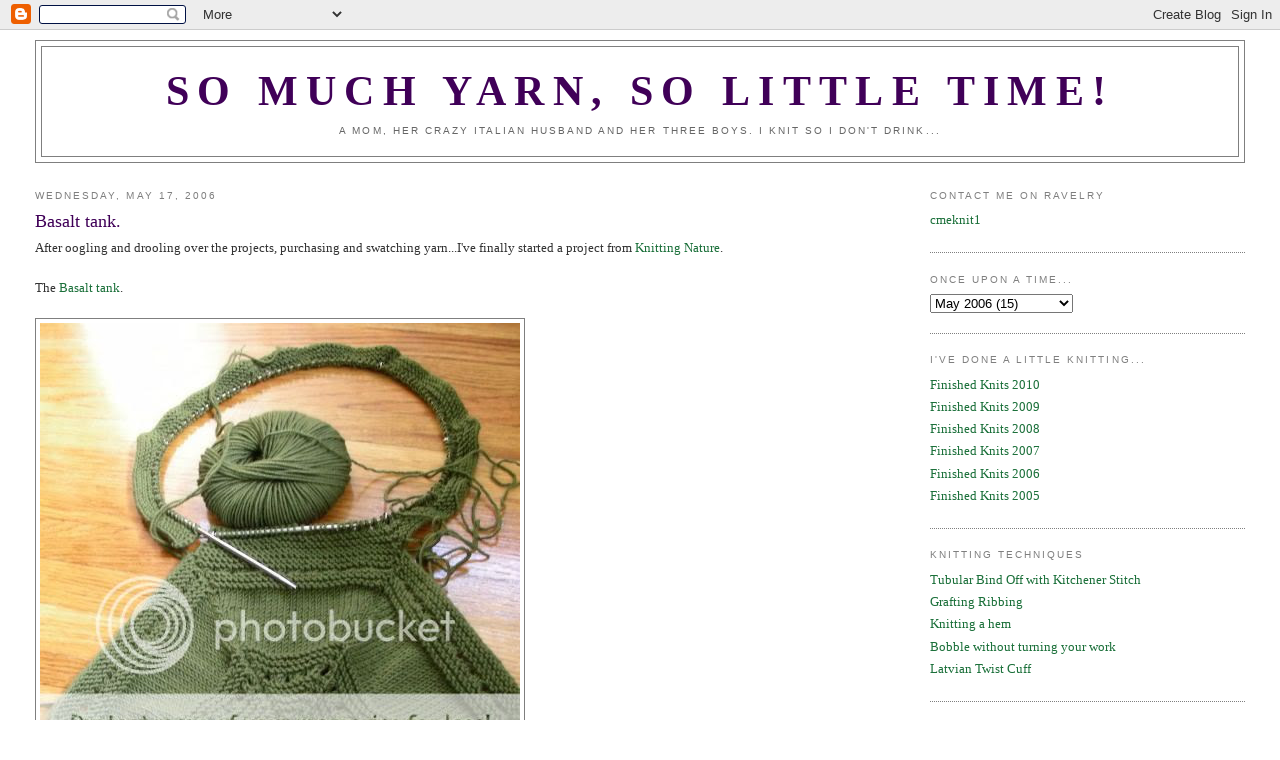

--- FILE ---
content_type: text/html; charset=UTF-8
request_url: https://cmeknit.blogspot.com/2006/05/basalt-tank.html?showComment=1148045760000
body_size: 9233
content:
<!DOCTYPE html>
<html dir='ltr' xmlns='http://www.w3.org/1999/xhtml' xmlns:b='http://www.google.com/2005/gml/b' xmlns:data='http://www.google.com/2005/gml/data' xmlns:expr='http://www.google.com/2005/gml/expr'>
<head>
<link href='https://www.blogger.com/static/v1/widgets/2944754296-widget_css_bundle.css' rel='stylesheet' type='text/css'/>
<meta content='text/html; charset=UTF-8' http-equiv='Content-Type'/>
<meta content='blogger' name='generator'/>
<link href='https://cmeknit.blogspot.com/favicon.ico' rel='icon' type='image/x-icon'/>
<link href='http://cmeknit.blogspot.com/2006/05/basalt-tank.html' rel='canonical'/>
<link rel="alternate" type="application/atom+xml" title="SO MUCH YARN, SO LITTLE TIME! - Atom" href="https://cmeknit.blogspot.com/feeds/posts/default" />
<link rel="alternate" type="application/rss+xml" title="SO MUCH YARN, SO LITTLE TIME! - RSS" href="https://cmeknit.blogspot.com/feeds/posts/default?alt=rss" />
<link rel="service.post" type="application/atom+xml" title="SO MUCH YARN, SO LITTLE TIME! - Atom" href="https://www.blogger.com/feeds/11056012/posts/default" />

<link rel="alternate" type="application/atom+xml" title="SO MUCH YARN, SO LITTLE TIME! - Atom" href="https://cmeknit.blogspot.com/feeds/114787235997866224/comments/default" />
<!--Can't find substitution for tag [blog.ieCssRetrofitLinks]-->
<link href='http://i2.photobucket.com/albums/y46/cmeknit/basalttankfirstsection0001.jpg' rel='image_src'/>
<meta content='http://cmeknit.blogspot.com/2006/05/basalt-tank.html' property='og:url'/>
<meta content='Basalt tank.' property='og:title'/>
<meta content='After oogling and drooling over the projects, purchasing and swatching yarn...I&#39;ve finally started a project from Knitting Nature . The Basa...' property='og:description'/>
<meta content='https://lh3.googleusercontent.com/blogger_img_proxy/AEn0k_swQyFVwEBVF5oVwQxDTLglKYlNHgWw223yVoqF_kCuUGZsVjJ8BI4jm3IWBnMqPdSjhFCVLDr1NfDWuyOi2KiXAgHgPX9mQZ-QhCEpq6n2qj_ypwW_QcFxGJIZZk4PcioE70p127cfUmIviHuaFA=w1200-h630-p-k-no-nu' property='og:image'/>
<title>SO MUCH YARN, SO LITTLE TIME!: Basalt tank.</title>
<style id='page-skin-1' type='text/css'><!--
/*
-----------------------------------------------
Blogger Template Style
Name:     Minima Stretch
Date:     26 Feb 2004
----------------------------------------------- */
/* Use this with templates/template-twocol.html */
body {
background:#ffffff;
margin:0;
color:#333333;
font:x-small Georgia Serif;
font-size/* */:/**/small;
font-size: /**/small;
text-align: center;
}
a:link {
color:#1B703A;
text-decoration:none;
}
a:visited {
color:#999999;
text-decoration:none;
}
a:hover {
color:#400058;
text-decoration:underline;
}
a img {
border-width:0;
}
/* Header
-----------------------------------------------
*/
#header-wrapper {
margin:0 2% 10px;
border:1px solid #7f7f7f;
}
#header {
margin: 5px;
border: 1px solid #7f7f7f;
text-align: center;
color:#400058;
}
#header-inner {
background-position: center;
margin-left: auto;
margin-right: auto;
}
#header h1 {
margin:5px 5px 0;
padding:15px 20px .25em;
line-height:1.2em;
text-transform:uppercase;
letter-spacing:.2em;
font: normal bold 322% Georgia, Times, serif;
}
#header a {
color:#400058;
text-decoration:none;
}
#header a:hover {
color:#400058;
}
#header .description {
margin:0 5px 5px;
padding:0 20px 15px;
text-transform:uppercase;
letter-spacing:.2em;
line-height: 1.4em;
font: normal normal 78% 'Trebuchet MS', Trebuchet, Arial, Verdana, Sans-serif;
color: #666666;
}
#header img {
margin-left: auto;
margin-right: auto;
}
/* Outer-Wrapper
----------------------------------------------- */
#outer-wrapper {
margin:0;
padding:10px;
text-align:left;
font: normal normal 100% Georgia, Serif;
}
#main-wrapper {
margin-left: 2%;
width: 67%;
float: left;
display: inline;       /* fix for doubling margin in IE */
word-wrap: break-word; /* fix for long text breaking sidebar float in IE */
overflow: hidden;      /* fix for long non-text content breaking IE sidebar float */
}
#sidebar-wrapper {
margin-right: 2%;
width: 25%;
float: right;
display: inline;       /* fix for doubling margin in IE */
word-wrap: break-word; /* fix for long text breaking sidebar float in IE */
overflow: hidden;      /* fix for long non-text content breaking IE sidebar float */
}
/* Headings
----------------------------------------------- */
h2 {
margin:1.5em 0 .75em;
font:normal normal 78% 'Trebuchet MS',Trebuchet,Arial,Verdana,Sans-serif;
line-height: 1.4em;
text-transform:uppercase;
letter-spacing:.2em;
color:#7f7f7f;
}
/* Posts
-----------------------------------------------
*/
h2.date-header {
margin:1.5em 0 .5em;
}
.post {
margin:.5em 0 1.5em;
border-bottom:1px dotted #7f7f7f;
padding-bottom:1.5em;
}
.post h3 {
margin:.25em 0 0;
padding:0 0 4px;
font-size:140%;
font-weight:normal;
line-height:1.4em;
color:#400058;
}
.post h3 a, .post h3 a:visited, .post h3 strong {
display:block;
text-decoration:none;
color:#400058;
font-weight:normal;
}
.post h3 strong, .post h3 a:hover {
color:#333333;
}
.post-body {
margin:0 0 .75em;
line-height:1.6em;
}
.post-body blockquote {
line-height:1.3em;
}
.post-footer {
margin: .75em 0;
color:#7f7f7f;
text-transform:uppercase;
letter-spacing:.1em;
font: normal normal 78% 'Trebuchet MS', Trebuchet, Arial, Verdana, Sans-serif;
line-height: 1.4em;
}
.comment-link {
margin-left:.6em;
}
.post img, table.tr-caption-container {
padding:4px;
border:1px solid #7f7f7f;
}
.tr-caption-container img {
border: none;
padding: 0;
}
.post blockquote {
margin:1em 20px;
}
.post blockquote p {
margin:.75em 0;
}
/* Comments
----------------------------------------------- */
#comments h4 {
margin:1em 0;
font-weight: bold;
line-height: 1.4em;
text-transform:uppercase;
letter-spacing:.2em;
color: #7f7f7f;
}
#comments-block {
margin:1em 0 1.5em;
line-height:1.6em;
}
#comments-block .comment-author {
margin:.5em 0;
}
#comments-block .comment-body {
margin:.25em 0 0;
}
#comments-block .comment-footer {
margin:-.25em 0 2em;
line-height: 1.4em;
text-transform:uppercase;
letter-spacing:.1em;
}
#comments-block .comment-body p {
margin:0 0 .75em;
}
.deleted-comment {
font-style:italic;
color:gray;
}
.feed-links {
clear: both;
line-height: 2.5em;
}
#blog-pager-newer-link {
float: left;
}
#blog-pager-older-link {
float: right;
}
#blog-pager {
text-align: center;
}
/* Sidebar Content
----------------------------------------------- */
.sidebar {
color: #4c4c4c;
line-height: 1.5em;
}
.sidebar ul {
list-style:none;
margin:0 0 0;
padding:0 0 0;
}
.sidebar li {
margin:0;
padding-top:0;
padding-right:0;
padding-bottom:.25em;
padding-left:15px;
text-indent:-15px;
line-height:1.5em;
}
.sidebar .widget, .main .widget {
border-bottom:1px dotted #7f7f7f;
margin:0 0 1.5em;
padding:0 0 1.5em;
}
.main .Blog {
border-bottom-width: 0;
}
/* Profile
----------------------------------------------- */
.profile-img {
float: left;
margin-top: 0;
margin-right: 5px;
margin-bottom: 5px;
margin-left: 0;
padding: 4px;
border: 1px solid #7f7f7f;
}
.profile-data {
margin:0;
text-transform:uppercase;
letter-spacing:.1em;
font: normal normal 78% 'Trebuchet MS', Trebuchet, Arial, Verdana, Sans-serif;
color: #7f7f7f;
font-weight: bold;
line-height: 1.6em;
}
.profile-datablock {
margin:.5em 0 .5em;
}
.profile-textblock {
margin: 0.5em 0;
line-height: 1.6em;
}
.profile-link {
font: normal normal 78% 'Trebuchet MS', Trebuchet, Arial, Verdana, Sans-serif;
text-transform: uppercase;
letter-spacing: .1em;
}
/* Footer
----------------------------------------------- */
#footer {
width:660px;
clear:both;
margin:0 auto;
padding-top:15px;
line-height: 1.6em;
text-transform:uppercase;
letter-spacing:.1em;
text-align: center;
}

--></style>
<link href='https://www.blogger.com/dyn-css/authorization.css?targetBlogID=11056012&amp;zx=8f29002a-5e56-44f7-a3a4-f9d12794246a' media='none' onload='if(media!=&#39;all&#39;)media=&#39;all&#39;' rel='stylesheet'/><noscript><link href='https://www.blogger.com/dyn-css/authorization.css?targetBlogID=11056012&amp;zx=8f29002a-5e56-44f7-a3a4-f9d12794246a' rel='stylesheet'/></noscript>
<meta name='google-adsense-platform-account' content='ca-host-pub-1556223355139109'/>
<meta name='google-adsense-platform-domain' content='blogspot.com'/>

</head>
<body>
<div class='navbar section' id='navbar'><div class='widget Navbar' data-version='1' id='Navbar1'><script type="text/javascript">
    function setAttributeOnload(object, attribute, val) {
      if(window.addEventListener) {
        window.addEventListener('load',
          function(){ object[attribute] = val; }, false);
      } else {
        window.attachEvent('onload', function(){ object[attribute] = val; });
      }
    }
  </script>
<div id="navbar-iframe-container"></div>
<script type="text/javascript" src="https://apis.google.com/js/platform.js"></script>
<script type="text/javascript">
      gapi.load("gapi.iframes:gapi.iframes.style.bubble", function() {
        if (gapi.iframes && gapi.iframes.getContext) {
          gapi.iframes.getContext().openChild({
              url: 'https://www.blogger.com/navbar/11056012?po\x3d114787235997866224\x26origin\x3dhttps://cmeknit.blogspot.com',
              where: document.getElementById("navbar-iframe-container"),
              id: "navbar-iframe"
          });
        }
      });
    </script><script type="text/javascript">
(function() {
var script = document.createElement('script');
script.type = 'text/javascript';
script.src = '//pagead2.googlesyndication.com/pagead/js/google_top_exp.js';
var head = document.getElementsByTagName('head')[0];
if (head) {
head.appendChild(script);
}})();
</script>
</div></div>
<div id='outer-wrapper'><div id='wrap2'>
<!-- skip links for text browsers -->
<span id='skiplinks' style='display:none;'>
<a href='#main'>skip to main </a> |
      <a href='#sidebar'>skip to sidebar</a>
</span>
<div id='header-wrapper'>
<div class='header section' id='header'><div class='widget Header' data-version='1' id='Header1'>
<div id='header-inner'>
<div class='titlewrapper'>
<h1 class='title'>
<a href='https://cmeknit.blogspot.com/'>
SO MUCH YARN, SO LITTLE TIME!
</a>
</h1>
</div>
<div class='descriptionwrapper'>
<p class='description'><span>A mom, her crazy Italian husband and her three boys.  I knit so I don't drink...</span></p>
</div>
</div>
</div></div>
</div>
<div id='content-wrapper'>
<div id='crosscol-wrapper' style='text-align:center'>
<div class='crosscol no-items section' id='crosscol'></div>
</div>
<div id='main-wrapper'>
<div class='main section' id='main'><div class='widget Blog' data-version='1' id='Blog1'>
<div class='blog-posts hfeed'>

          <div class="date-outer">
        
<h2 class='date-header'><span>Wednesday, May 17, 2006</span></h2>

          <div class="date-posts">
        
<div class='post-outer'>
<div class='post hentry uncustomized-post-template' itemprop='blogPost' itemscope='itemscope' itemtype='http://schema.org/BlogPosting'>
<meta content='http://i2.photobucket.com/albums/y46/cmeknit/basalttankfirstsection0001.jpg' itemprop='image_url'/>
<meta content='11056012' itemprop='blogId'/>
<meta content='114787235997866224' itemprop='postId'/>
<a name='114787235997866224'></a>
<h3 class='post-title entry-title' itemprop='name'>
Basalt tank.
</h3>
<div class='post-header'>
<div class='post-header-line-1'></div>
</div>
<div class='post-body entry-content' id='post-body-114787235997866224' itemprop='description articleBody'>
After oogling and drooling over the projects, purchasing and swatching yarn...I've finally started a project from <a href="http://www.knitpicks.com/books/itemid_30739/books_display.aspx">Knitting Nature</a>.<br /><br />The <a href="http://i2.photobucket.com/albums/y46/cmeknit/tank.jpg">Basalt tank</a>.<br /><br /><img src="https://lh3.googleusercontent.com/blogger_img_proxy/AEn0k_swQyFVwEBVF5oVwQxDTLglKYlNHgWw223yVoqF_kCuUGZsVjJ8BI4jm3IWBnMqPdSjhFCVLDr1NfDWuyOi2KiXAgHgPX9mQZ-QhCEpq6n2qj_ypwW_QcFxGJIZZk4PcioE70p127cfUmIviHuaFA=s0-d"><br /><br />I am really loving it.<br /><br />As I cast on, I kept thinking...<em>why is this not knit in the round</em>.<br />I guess for pattern writing reasons, you knit it back and forth. The underarm sections must be knit back and forth...so why not just write it all that way.<br /><br />Well, after finishing the first section, and sewing up the seam...I just don't know. Maybe I should have done it in the round. I started the second section and keep thinking about that big seam on the inside of the garment...not liking it.<br /><br />I ripped what was the second section. Do I redo the first section? What if I start it and don't like the jog...well, I will try to make the garter stitch jogless.<br />What to do. I am going to try to live with the first section as is and attempt the other full sections in the round.<br />I guess.<br />Or maybe I will rip it all and tell you about it in the next post....
<div style='clear: both;'></div>
</div>
<div class='post-footer'>
<div class='post-footer-line post-footer-line-1'>
<span class='post-author vcard'>
Posted by
<span class='fn' itemprop='author' itemscope='itemscope' itemtype='http://schema.org/Person'>
<span itemprop='name'>cmeknit</span>
</span>
</span>
<span class='post-timestamp'>
at
<meta content='http://cmeknit.blogspot.com/2006/05/basalt-tank.html' itemprop='url'/>
<a class='timestamp-link' href='https://cmeknit.blogspot.com/2006/05/basalt-tank.html' rel='bookmark' title='permanent link'><abbr class='published' itemprop='datePublished' title='2006-05-17T09:20:00-04:00'>9:20 AM</abbr></a>
</span>
<span class='post-comment-link'>
</span>
<span class='post-icons'>
<span class='item-control blog-admin pid-594067350'>
<a href='https://www.blogger.com/post-edit.g?blogID=11056012&postID=114787235997866224&from=pencil' title='Edit Post'>
<img alt='' class='icon-action' height='18' src='https://resources.blogblog.com/img/icon18_edit_allbkg.gif' width='18'/>
</a>
</span>
</span>
<div class='post-share-buttons goog-inline-block'>
</div>
</div>
<div class='post-footer-line post-footer-line-2'>
<span class='post-labels'>
</span>
</div>
<div class='post-footer-line post-footer-line-3'>
<span class='post-location'>
</span>
</div>
</div>
</div>
<div class='comments' id='comments'>
<a name='comments'></a>
<h4>7 comments:</h4>
<div id='Blog1_comments-block-wrapper'>
<dl class='avatar-comment-indent' id='comments-block'>
<dt class='comment-author ' id='c114787396698098667'>
<a name='c114787396698098667'></a>
<div class="avatar-image-container vcard"><span dir="ltr"><a href="https://www.blogger.com/profile/17109910521429088196" target="" rel="nofollow" onclick="" class="avatar-hovercard" id="av-114787396698098667-17109910521429088196"><img src="https://resources.blogblog.com/img/blank.gif" width="35" height="35" class="delayLoad" style="display: none;" longdesc="//2.bp.blogspot.com/_bX4onfyp2g0/Sa0Mk9mv0MI/AAAAAAAAABM/D68IQqQpdJk/S45-s35/Projects%2B015.jpg" alt="" title="Laura">

<noscript><img src="//2.bp.blogspot.com/_bX4onfyp2g0/Sa0Mk9mv0MI/AAAAAAAAABM/D68IQqQpdJk/S45-s35/Projects%2B015.jpg" width="35" height="35" class="photo" alt=""></noscript></a></span></div>
<a href='https://www.blogger.com/profile/17109910521429088196' rel='nofollow'>Laura</a>
said...
</dt>
<dd class='comment-body' id='Blog1_cmt-114787396698098667'>
<p>
Ooh!  I'm so excited to see you doing this!  I really liked that tank too.  It is so much fun to see people doing different patterns from this book.  <BR/><BR/>Also, your shawl is really lovely.  I'm glad you're keeping it for yourself.  :)
</p>
</dd>
<dd class='comment-footer'>
<span class='comment-timestamp'>
<a href='https://cmeknit.blogspot.com/2006/05/basalt-tank.html?showComment=1147873920000#c114787396698098667' title='comment permalink'>
9:52 AM
</a>
<span class='item-control blog-admin pid-493906256'>
<a class='comment-delete' href='https://www.blogger.com/comment/delete/11056012/114787396698098667' title='Delete Comment'>
<img src='https://resources.blogblog.com/img/icon_delete13.gif'/>
</a>
</span>
</span>
</dd>
<dt class='comment-author ' id='c114787749813183278'>
<a name='c114787749813183278'></a>
<div class="avatar-image-container avatar-stock"><span dir="ltr"><img src="//resources.blogblog.com/img/blank.gif" width="35" height="35" alt="" title="Anonymous">

</span></div>
Anonymous
said...
</dt>
<dd class='comment-body' id='Blog1_cmt-114787749813183278'>
<p>
Oh, great choice!!!  Such an interesting shape.  If it helps you at all - I cannot tell which of the six "ribs" is hiding the seam :).
</p>
</dd>
<dd class='comment-footer'>
<span class='comment-timestamp'>
<a href='https://cmeknit.blogspot.com/2006/05/basalt-tank.html?showComment=1147877460000#c114787749813183278' title='comment permalink'>
10:51 AM
</a>
<span class='item-control blog-admin pid-132437972'>
<a class='comment-delete' href='https://www.blogger.com/comment/delete/11056012/114787749813183278' title='Delete Comment'>
<img src='https://resources.blogblog.com/img/icon_delete13.gif'/>
</a>
</span>
</span>
</dd>
<dt class='comment-author ' id='c114788241785197874'>
<a name='c114788241785197874'></a>
<div class="avatar-image-container avatar-stock"><span dir="ltr"><img src="//resources.blogblog.com/img/blank.gif" width="35" height="35" alt="" title="Anonymous">

</span></div>
Anonymous
said...
</dt>
<dd class='comment-body' id='Blog1_cmt-114788241785197874'>
<p>
I'm looking forward to watching your progress on this tank -- it's a great design.  I'm guessing you're going to keep the first section as is, but knit the remaining sections in the round.
</p>
</dd>
<dd class='comment-footer'>
<span class='comment-timestamp'>
<a href='https://cmeknit.blogspot.com/2006/05/basalt-tank.html?showComment=1147882380000#c114788241785197874' title='comment permalink'>
12:13 PM
</a>
<span class='item-control blog-admin pid-132437972'>
<a class='comment-delete' href='https://www.blogger.com/comment/delete/11056012/114788241785197874' title='Delete Comment'>
<img src='https://resources.blogblog.com/img/icon_delete13.gif'/>
</a>
</span>
</span>
</dd>
<dt class='comment-author ' id='c114788246769865151'>
<a name='c114788246769865151'></a>
<div class="avatar-image-container avatar-stock"><span dir="ltr"><img src="//resources.blogblog.com/img/blank.gif" width="35" height="35" alt="" title="Anonymous">

</span></div>
Anonymous
said...
</dt>
<dd class='comment-body' id='Blog1_cmt-114788246769865151'>
<p>
Love the tank!  Wish I had the body to wear it - no breasts and two prosthesis does not look terrific on low tanks!!  Never mind, the battle scars prove that so far I am the victor!!  I cannot tell which is the seam?
</p>
</dd>
<dd class='comment-footer'>
<span class='comment-timestamp'>
<a href='https://cmeknit.blogspot.com/2006/05/basalt-tank.html?showComment=1147882440000#c114788246769865151' title='comment permalink'>
12:14 PM
</a>
<span class='item-control blog-admin pid-132437972'>
<a class='comment-delete' href='https://www.blogger.com/comment/delete/11056012/114788246769865151' title='Delete Comment'>
<img src='https://resources.blogblog.com/img/icon_delete13.gif'/>
</a>
</span>
</span>
</dd>
<dt class='comment-author ' id='c114788387351070148'>
<a name='c114788387351070148'></a>
<div class="avatar-image-container avatar-stock"><span dir="ltr"><img src="//resources.blogblog.com/img/blank.gif" width="35" height="35" alt="" title="Anonymous">

</span></div>
Anonymous
said...
</dt>
<dd class='comment-body' id='Blog1_cmt-114788387351070148'>
<p>
This is going to look so great, I'm really tempted to get this book, I've seen so many great knits started! :)
</p>
</dd>
<dd class='comment-footer'>
<span class='comment-timestamp'>
<a href='https://cmeknit.blogspot.com/2006/05/basalt-tank.html?showComment=1147883820000#c114788387351070148' title='comment permalink'>
12:37 PM
</a>
<span class='item-control blog-admin pid-132437972'>
<a class='comment-delete' href='https://www.blogger.com/comment/delete/11056012/114788387351070148' title='Delete Comment'>
<img src='https://resources.blogblog.com/img/icon_delete13.gif'/>
</a>
</span>
</span>
</dd>
<dt class='comment-author ' id='c114796771685586257'>
<a name='c114796771685586257'></a>
<div class="avatar-image-container vcard"><span dir="ltr"><a href="https://www.blogger.com/profile/08494067757302841009" target="" rel="nofollow" onclick="" class="avatar-hovercard" id="av-114796771685586257-08494067757302841009"><img src="https://resources.blogblog.com/img/blank.gif" width="35" height="35" class="delayLoad" style="display: none;" longdesc="//blogger.googleusercontent.com/img/b/R29vZ2xl/AVvXsEgAnVozMU6KGPSAQKWG7Pxk6F1cSgzosRBqnp49E-UW52id7f5pjUl1Dwligls2Ib5bwFbEQdnjwh2ZwMdDaNecPCTZunVo8nvbdJac31CksHAGlNPC60EDf9coctP-BxE/s45-c/Blissful_avatar.jpg" alt="" title="blissful">

<noscript><img src="//blogger.googleusercontent.com/img/b/R29vZ2xl/AVvXsEgAnVozMU6KGPSAQKWG7Pxk6F1cSgzosRBqnp49E-UW52id7f5pjUl1Dwligls2Ib5bwFbEQdnjwh2ZwMdDaNecPCTZunVo8nvbdJac31CksHAGlNPC60EDf9coctP-BxE/s45-c/Blissful_avatar.jpg" width="35" height="35" class="photo" alt=""></noscript></a></span></div>
<a href='https://www.blogger.com/profile/08494067757302841009' rel='nofollow'>blissful</a>
said...
</dt>
<dd class='comment-body' id='Blog1_cmt-114796771685586257'>
<p>
Have you decided what to do?  I'm still wrapping my mind about the construction.  (about the fabric labels -- heat setting with an iron seems to make them water resistant)
</p>
</dd>
<dd class='comment-footer'>
<span class='comment-timestamp'>
<a href='https://cmeknit.blogspot.com/2006/05/basalt-tank.html?showComment=1147967700000#c114796771685586257' title='comment permalink'>
11:55 AM
</a>
<span class='item-control blog-admin pid-1984446684'>
<a class='comment-delete' href='https://www.blogger.com/comment/delete/11056012/114796771685586257' title='Delete Comment'>
<img src='https://resources.blogblog.com/img/icon_delete13.gif'/>
</a>
</span>
</span>
</dd>
<dt class='comment-author ' id='c114804581967543643'>
<a name='c114804581967543643'></a>
<div class="avatar-image-container vcard"><span dir="ltr"><a href="https://www.blogger.com/profile/10863070625284509045" target="" rel="nofollow" onclick="" class="avatar-hovercard" id="av-114804581967543643-10863070625284509045"><img src="https://resources.blogblog.com/img/blank.gif" width="35" height="35" class="delayLoad" style="display: none;" longdesc="//4.bp.blogspot.com/_kTnUM68BnVQ/Sas3BOKygdI/AAAAAAAAArM/VL0EfuAP4ng/S45-s35/Untitled-2.jpg" alt="" title="LisaB">

<noscript><img src="//4.bp.blogspot.com/_kTnUM68BnVQ/Sas3BOKygdI/AAAAAAAAArM/VL0EfuAP4ng/S45-s35/Untitled-2.jpg" width="35" height="35" class="photo" alt=""></noscript></a></span></div>
<a href='https://www.blogger.com/profile/10863070625284509045' rel='nofollow'>LisaB</a>
said...
</dt>
<dd class='comment-body' id='Blog1_cmt-114804581967543643'>
<p>
Ooh it is looking great so far.  I love your color choice.  <BR/><BR/>I really, really need to go buy that book!
</p>
</dd>
<dd class='comment-footer'>
<span class='comment-timestamp'>
<a href='https://cmeknit.blogspot.com/2006/05/basalt-tank.html?showComment=1148045760000#c114804581967543643' title='comment permalink'>
9:36 AM
</a>
<span class='item-control blog-admin pid-1701533222'>
<a class='comment-delete' href='https://www.blogger.com/comment/delete/11056012/114804581967543643' title='Delete Comment'>
<img src='https://resources.blogblog.com/img/icon_delete13.gif'/>
</a>
</span>
</span>
</dd>
</dl>
</div>
<p class='comment-footer'>
<a href='https://www.blogger.com/comment/fullpage/post/11056012/114787235997866224' onclick=''>Post a Comment</a>
</p>
</div>
</div>

        </div></div>
      
</div>
<div class='blog-pager' id='blog-pager'>
<span id='blog-pager-newer-link'>
<a class='blog-pager-newer-link' href='https://cmeknit.blogspot.com/2006/05/what-about-this-fit.html' id='Blog1_blog-pager-newer-link' title='Newer Post'>Newer Post</a>
</span>
<span id='blog-pager-older-link'>
<a class='blog-pager-older-link' href='https://cmeknit.blogspot.com/2006/05/its-mineits-all-mine.html' id='Blog1_blog-pager-older-link' title='Older Post'>Older Post</a>
</span>
<a class='home-link' href='https://cmeknit.blogspot.com/'>Home</a>
</div>
<div class='clear'></div>
<div class='post-feeds'>
<div class='feed-links'>
Subscribe to:
<a class='feed-link' href='https://cmeknit.blogspot.com/feeds/114787235997866224/comments/default' target='_blank' type='application/atom+xml'>Post Comments (Atom)</a>
</div>
</div>
</div></div>
</div>
<div id='sidebar-wrapper'>
<div class='sidebar section' id='sidebar'>
<div class='widget LinkList' data-version='1' id='LinkList2'>
<h2>Contact me on Ravelry</h2>
<div class='widget-content'>
<ul>
<li><a href='http://www.ravelry.com/people/Cmeknit1'>cmeknit1</a></li>
</ul>
<div class='clear'></div>
</div>
</div><div class='widget BlogArchive' data-version='1' id='BlogArchive1'>
<h2>Once upon a time...</h2>
<div class='widget-content'>
<div id='ArchiveList'>
<div id='BlogArchive1_ArchiveList'>
<select id='BlogArchive1_ArchiveMenu'>
<option value=''>Once upon a time...</option>
<option value='https://cmeknit.blogspot.com/2011/10/'>October 2011 (1)</option>
<option value='https://cmeknit.blogspot.com/2011/05/'>May 2011 (3)</option>
<option value='https://cmeknit.blogspot.com/2011/04/'>April 2011 (1)</option>
<option value='https://cmeknit.blogspot.com/2011/02/'>February 2011 (3)</option>
<option value='https://cmeknit.blogspot.com/2011/01/'>January 2011 (1)</option>
<option value='https://cmeknit.blogspot.com/2010/12/'>December 2010 (2)</option>
<option value='https://cmeknit.blogspot.com/2010/11/'>November 2010 (2)</option>
<option value='https://cmeknit.blogspot.com/2010/10/'>October 2010 (1)</option>
<option value='https://cmeknit.blogspot.com/2010/09/'>September 2010 (3)</option>
<option value='https://cmeknit.blogspot.com/2010/08/'>August 2010 (2)</option>
<option value='https://cmeknit.blogspot.com/2010/07/'>July 2010 (2)</option>
<option value='https://cmeknit.blogspot.com/2010/06/'>June 2010 (1)</option>
<option value='https://cmeknit.blogspot.com/2010/05/'>May 2010 (3)</option>
<option value='https://cmeknit.blogspot.com/2010/04/'>April 2010 (1)</option>
<option value='https://cmeknit.blogspot.com/2010/03/'>March 2010 (2)</option>
<option value='https://cmeknit.blogspot.com/2010/02/'>February 2010 (2)</option>
<option value='https://cmeknit.blogspot.com/2010/01/'>January 2010 (1)</option>
<option value='https://cmeknit.blogspot.com/2009/12/'>December 2009 (2)</option>
<option value='https://cmeknit.blogspot.com/2009/11/'>November 2009 (1)</option>
<option value='https://cmeknit.blogspot.com/2009/10/'>October 2009 (4)</option>
<option value='https://cmeknit.blogspot.com/2009/09/'>September 2009 (5)</option>
<option value='https://cmeknit.blogspot.com/2009/08/'>August 2009 (2)</option>
<option value='https://cmeknit.blogspot.com/2009/07/'>July 2009 (2)</option>
<option value='https://cmeknit.blogspot.com/2009/06/'>June 2009 (4)</option>
<option value='https://cmeknit.blogspot.com/2009/05/'>May 2009 (4)</option>
<option value='https://cmeknit.blogspot.com/2009/04/'>April 2009 (5)</option>
<option value='https://cmeknit.blogspot.com/2009/03/'>March 2009 (8)</option>
<option value='https://cmeknit.blogspot.com/2009/02/'>February 2009 (9)</option>
<option value='https://cmeknit.blogspot.com/2009/01/'>January 2009 (10)</option>
<option value='https://cmeknit.blogspot.com/2008/12/'>December 2008 (8)</option>
<option value='https://cmeknit.blogspot.com/2008/11/'>November 2008 (9)</option>
<option value='https://cmeknit.blogspot.com/2008/10/'>October 2008 (1)</option>
<option value='https://cmeknit.blogspot.com/2008/08/'>August 2008 (1)</option>
<option value='https://cmeknit.blogspot.com/2008/06/'>June 2008 (1)</option>
<option value='https://cmeknit.blogspot.com/2008/03/'>March 2008 (3)</option>
<option value='https://cmeknit.blogspot.com/2008/02/'>February 2008 (9)</option>
<option value='https://cmeknit.blogspot.com/2008/01/'>January 2008 (8)</option>
<option value='https://cmeknit.blogspot.com/2007/12/'>December 2007 (3)</option>
<option value='https://cmeknit.blogspot.com/2007/11/'>November 2007 (6)</option>
<option value='https://cmeknit.blogspot.com/2007/10/'>October 2007 (14)</option>
<option value='https://cmeknit.blogspot.com/2007/09/'>September 2007 (5)</option>
<option value='https://cmeknit.blogspot.com/2007/08/'>August 2007 (2)</option>
<option value='https://cmeknit.blogspot.com/2007/07/'>July 2007 (3)</option>
<option value='https://cmeknit.blogspot.com/2007/04/'>April 2007 (3)</option>
<option value='https://cmeknit.blogspot.com/2007/03/'>March 2007 (4)</option>
<option value='https://cmeknit.blogspot.com/2007/02/'>February 2007 (7)</option>
<option value='https://cmeknit.blogspot.com/2007/01/'>January 2007 (10)</option>
<option value='https://cmeknit.blogspot.com/2006/12/'>December 2006 (10)</option>
<option value='https://cmeknit.blogspot.com/2006/11/'>November 2006 (12)</option>
<option value='https://cmeknit.blogspot.com/2006/10/'>October 2006 (24)</option>
<option value='https://cmeknit.blogspot.com/2006/09/'>September 2006 (19)</option>
<option value='https://cmeknit.blogspot.com/2006/08/'>August 2006 (18)</option>
<option value='https://cmeknit.blogspot.com/2006/07/'>July 2006 (10)</option>
<option value='https://cmeknit.blogspot.com/2006/06/'>June 2006 (16)</option>
<option value='https://cmeknit.blogspot.com/2006/05/'>May 2006 (15)</option>
<option value='https://cmeknit.blogspot.com/2006/04/'>April 2006 (17)</option>
<option value='https://cmeknit.blogspot.com/2006/03/'>March 2006 (14)</option>
<option value='https://cmeknit.blogspot.com/2006/02/'>February 2006 (15)</option>
<option value='https://cmeknit.blogspot.com/2006/01/'>January 2006 (20)</option>
<option value='https://cmeknit.blogspot.com/2005/12/'>December 2005 (18)</option>
<option value='https://cmeknit.blogspot.com/2005/11/'>November 2005 (14)</option>
<option value='https://cmeknit.blogspot.com/2005/10/'>October 2005 (18)</option>
<option value='https://cmeknit.blogspot.com/2005/09/'>September 2005 (17)</option>
<option value='https://cmeknit.blogspot.com/2005/08/'>August 2005 (17)</option>
<option value='https://cmeknit.blogspot.com/2005/07/'>July 2005 (18)</option>
<option value='https://cmeknit.blogspot.com/2005/06/'>June 2005 (19)</option>
<option value='https://cmeknit.blogspot.com/2005/05/'>May 2005 (21)</option>
<option value='https://cmeknit.blogspot.com/2005/04/'>April 2005 (18)</option>
<option value='https://cmeknit.blogspot.com/2005/03/'>March 2005 (26)</option>
<option value='https://cmeknit.blogspot.com/2005/02/'>February 2005 (5)</option>
</select>
</div>
</div>
<div class='clear'></div>
</div>
</div><div class='widget LinkList' data-version='1' id='LinkList3'>
<h2>I've Done a Little Knitting...</h2>
<div class='widget-content'>
<ul>
<li><a href='http://www.flickr.com/photos/15081003@N00/sets/72157625591384865'>Finished Knits 2010</a></li>
<li><a href='http://www.flickr.com/photos/15081003@N00/sets/72157612803730614'>Finished Knits 2009</a></li>
<li><a href='http://s2.photobucket.com/albums/y46/cmeknit/2008%20knits/?albumview=grid'>Finished Knits 2008</a></li>
<li><a href='http://www.flickr.com/photos/15081003@N00/sets/136566/'>Finished Knits 2007</a></li>
<li><a href='http://www.flickr.com/photos/15081003@N00/sets/1814692/'>Finished Knits 2006</a></li>
<li><a href='http://www.flickr.com/photos/15081003@N00/sets/72057594048422972/'>Finished Knits 2005</a></li>
</ul>
<div class='clear'></div>
</div>
</div><div class='widget LinkList' data-version='1' id='LinkList1'>
<h2>Knitting Techniques</h2>
<div class='widget-content'>
<ul>
<li><a href='http://cmeknit.blogspot.com/2009/01/tubular-bind-off-with-kitchener-stitch.html'>Tubular Bind Off with Kitchener Stitch</a></li>
<li><a href='http://cmeknit.blogspot.com/2006/01/lesson-in-grafting.html'>Grafting Ribbing</a></li>
<li><a href='http://cmeknit.blogspot.com/2005/11/diego-vest-part-one.html'>Knitting a hem</a></li>
<li><a href='http://cmeknit.blogspot.com/2006/09/bobble-without-turning-your-work.html'>Bobble without turning your work</a></li>
<li><a href='http://cmeknit.blogspot.com/2006/10/socktoberfest-feature-latvian-twist.html'>Latvian Twist Cuff</a></li>
</ul>
<div class='clear'></div>
</div>
</div></div>
</div>
<!-- spacer for skins that want sidebar and main to be the same height-->
<div class='clear'>&#160;</div>
</div>
<!-- end content-wrapper -->
<div id='footer-wrapper'>
<div class='footer no-items section' id='footer'></div>
</div>
</div></div>
<!-- end outer-wrapper -->
<!-- Site Meter XHTML Strict 1.0 -->
<script src="//sm1.sitemeter.com/js/counter.js?site=sm1carolynmele" type="text/javascript">
</script>
<!-- Copyright (c)2006 Site Meter -->

<script type="text/javascript" src="https://www.blogger.com/static/v1/widgets/3845888474-widgets.js"></script>
<script type='text/javascript'>
window['__wavt'] = 'AOuZoY4gg_iCwOhULXaVbiAOY0WCuL30zQ:1768795258094';_WidgetManager._Init('//www.blogger.com/rearrange?blogID\x3d11056012','//cmeknit.blogspot.com/2006/05/basalt-tank.html','11056012');
_WidgetManager._SetDataContext([{'name': 'blog', 'data': {'blogId': '11056012', 'title': 'SO MUCH YARN, SO LITTLE TIME!', 'url': 'https://cmeknit.blogspot.com/2006/05/basalt-tank.html', 'canonicalUrl': 'http://cmeknit.blogspot.com/2006/05/basalt-tank.html', 'homepageUrl': 'https://cmeknit.blogspot.com/', 'searchUrl': 'https://cmeknit.blogspot.com/search', 'canonicalHomepageUrl': 'http://cmeknit.blogspot.com/', 'blogspotFaviconUrl': 'https://cmeknit.blogspot.com/favicon.ico', 'bloggerUrl': 'https://www.blogger.com', 'hasCustomDomain': false, 'httpsEnabled': true, 'enabledCommentProfileImages': true, 'gPlusViewType': 'FILTERED_POSTMOD', 'adultContent': false, 'analyticsAccountNumber': '', 'encoding': 'UTF-8', 'locale': 'en-US', 'localeUnderscoreDelimited': 'en', 'languageDirection': 'ltr', 'isPrivate': false, 'isMobile': false, 'isMobileRequest': false, 'mobileClass': '', 'isPrivateBlog': false, 'isDynamicViewsAvailable': true, 'feedLinks': '\x3clink rel\x3d\x22alternate\x22 type\x3d\x22application/atom+xml\x22 title\x3d\x22SO MUCH YARN, SO LITTLE TIME! - Atom\x22 href\x3d\x22https://cmeknit.blogspot.com/feeds/posts/default\x22 /\x3e\n\x3clink rel\x3d\x22alternate\x22 type\x3d\x22application/rss+xml\x22 title\x3d\x22SO MUCH YARN, SO LITTLE TIME! - RSS\x22 href\x3d\x22https://cmeknit.blogspot.com/feeds/posts/default?alt\x3drss\x22 /\x3e\n\x3clink rel\x3d\x22service.post\x22 type\x3d\x22application/atom+xml\x22 title\x3d\x22SO MUCH YARN, SO LITTLE TIME! - Atom\x22 href\x3d\x22https://www.blogger.com/feeds/11056012/posts/default\x22 /\x3e\n\n\x3clink rel\x3d\x22alternate\x22 type\x3d\x22application/atom+xml\x22 title\x3d\x22SO MUCH YARN, SO LITTLE TIME! - Atom\x22 href\x3d\x22https://cmeknit.blogspot.com/feeds/114787235997866224/comments/default\x22 /\x3e\n', 'meTag': '', 'adsenseHostId': 'ca-host-pub-1556223355139109', 'adsenseHasAds': false, 'adsenseAutoAds': false, 'boqCommentIframeForm': true, 'loginRedirectParam': '', 'view': '', 'dynamicViewsCommentsSrc': '//www.blogblog.com/dynamicviews/4224c15c4e7c9321/js/comments.js', 'dynamicViewsScriptSrc': '//www.blogblog.com/dynamicviews/f9a985b7a2d28680', 'plusOneApiSrc': 'https://apis.google.com/js/platform.js', 'disableGComments': true, 'interstitialAccepted': false, 'sharing': {'platforms': [{'name': 'Get link', 'key': 'link', 'shareMessage': 'Get link', 'target': ''}, {'name': 'Facebook', 'key': 'facebook', 'shareMessage': 'Share to Facebook', 'target': 'facebook'}, {'name': 'BlogThis!', 'key': 'blogThis', 'shareMessage': 'BlogThis!', 'target': 'blog'}, {'name': 'X', 'key': 'twitter', 'shareMessage': 'Share to X', 'target': 'twitter'}, {'name': 'Pinterest', 'key': 'pinterest', 'shareMessage': 'Share to Pinterest', 'target': 'pinterest'}, {'name': 'Email', 'key': 'email', 'shareMessage': 'Email', 'target': 'email'}], 'disableGooglePlus': true, 'googlePlusShareButtonWidth': 0, 'googlePlusBootstrap': '\x3cscript type\x3d\x22text/javascript\x22\x3ewindow.___gcfg \x3d {\x27lang\x27: \x27en\x27};\x3c/script\x3e'}, 'hasCustomJumpLinkMessage': false, 'jumpLinkMessage': 'Read more', 'pageType': 'item', 'postId': '114787235997866224', 'postImageUrl': 'http://i2.photobucket.com/albums/y46/cmeknit/basalttankfirstsection0001.jpg', 'pageName': 'Basalt tank.', 'pageTitle': 'SO MUCH YARN, SO LITTLE TIME!: Basalt tank.'}}, {'name': 'features', 'data': {}}, {'name': 'messages', 'data': {'edit': 'Edit', 'linkCopiedToClipboard': 'Link copied to clipboard!', 'ok': 'Ok', 'postLink': 'Post Link'}}, {'name': 'template', 'data': {'name': 'custom', 'localizedName': 'Custom', 'isResponsive': false, 'isAlternateRendering': false, 'isCustom': true}}, {'name': 'view', 'data': {'classic': {'name': 'classic', 'url': '?view\x3dclassic'}, 'flipcard': {'name': 'flipcard', 'url': '?view\x3dflipcard'}, 'magazine': {'name': 'magazine', 'url': '?view\x3dmagazine'}, 'mosaic': {'name': 'mosaic', 'url': '?view\x3dmosaic'}, 'sidebar': {'name': 'sidebar', 'url': '?view\x3dsidebar'}, 'snapshot': {'name': 'snapshot', 'url': '?view\x3dsnapshot'}, 'timeslide': {'name': 'timeslide', 'url': '?view\x3dtimeslide'}, 'isMobile': false, 'title': 'Basalt tank.', 'description': 'After oogling and drooling over the projects, purchasing and swatching yarn...I\x27ve finally started a project from Knitting Nature . The Basa...', 'featuredImage': 'https://lh3.googleusercontent.com/blogger_img_proxy/AEn0k_swQyFVwEBVF5oVwQxDTLglKYlNHgWw223yVoqF_kCuUGZsVjJ8BI4jm3IWBnMqPdSjhFCVLDr1NfDWuyOi2KiXAgHgPX9mQZ-QhCEpq6n2qj_ypwW_QcFxGJIZZk4PcioE70p127cfUmIviHuaFA', 'url': 'https://cmeknit.blogspot.com/2006/05/basalt-tank.html', 'type': 'item', 'isSingleItem': true, 'isMultipleItems': false, 'isError': false, 'isPage': false, 'isPost': true, 'isHomepage': false, 'isArchive': false, 'isLabelSearch': false, 'postId': 114787235997866224}}]);
_WidgetManager._RegisterWidget('_NavbarView', new _WidgetInfo('Navbar1', 'navbar', document.getElementById('Navbar1'), {}, 'displayModeFull'));
_WidgetManager._RegisterWidget('_HeaderView', new _WidgetInfo('Header1', 'header', document.getElementById('Header1'), {}, 'displayModeFull'));
_WidgetManager._RegisterWidget('_BlogView', new _WidgetInfo('Blog1', 'main', document.getElementById('Blog1'), {'cmtInteractionsEnabled': false, 'lightboxEnabled': true, 'lightboxModuleUrl': 'https://www.blogger.com/static/v1/jsbin/4049919853-lbx.js', 'lightboxCssUrl': 'https://www.blogger.com/static/v1/v-css/828616780-lightbox_bundle.css'}, 'displayModeFull'));
_WidgetManager._RegisterWidget('_LinkListView', new _WidgetInfo('LinkList2', 'sidebar', document.getElementById('LinkList2'), {}, 'displayModeFull'));
_WidgetManager._RegisterWidget('_BlogArchiveView', new _WidgetInfo('BlogArchive1', 'sidebar', document.getElementById('BlogArchive1'), {'languageDirection': 'ltr', 'loadingMessage': 'Loading\x26hellip;'}, 'displayModeFull'));
_WidgetManager._RegisterWidget('_LinkListView', new _WidgetInfo('LinkList3', 'sidebar', document.getElementById('LinkList3'), {}, 'displayModeFull'));
_WidgetManager._RegisterWidget('_LinkListView', new _WidgetInfo('LinkList1', 'sidebar', document.getElementById('LinkList1'), {}, 'displayModeFull'));
</script>
</body>
</html>